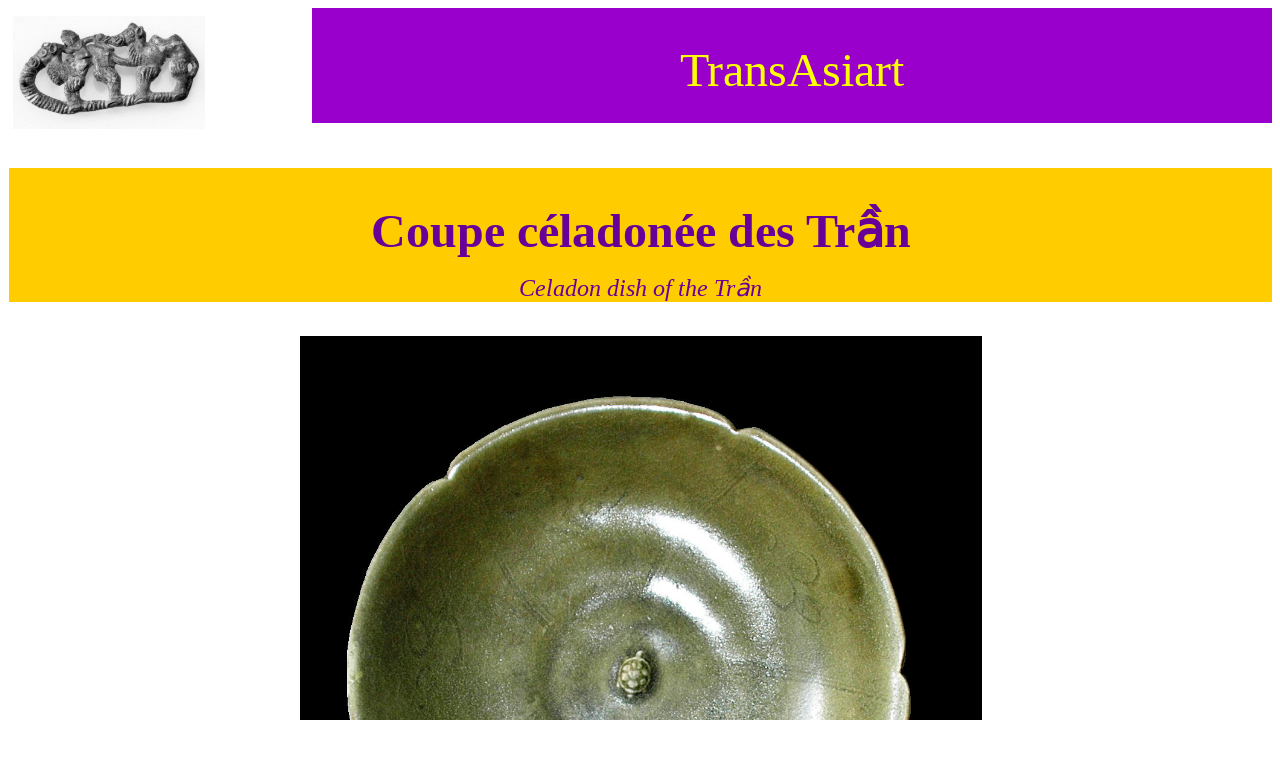

--- FILE ---
content_type: text/html
request_url: http://transasiart.com/Ceramiques/ceramiques_vn/ly-tran/cvnlytranc01.htm
body_size: 1078
content:
 
<html><!-- #BeginTemplate "/Templates/7_detail.dwt" --><!-- DW6 -->
<head>
<!-- #BeginEditable "doctitle" --> 
<title>Coupe céladonée des Trân</title>
<meta name="description" content="Coupe céladon en céramique des Trân, Vietnam -  Celadon ceramic dish of the Trân, Vietnam">
<meta name="keywords" content="coupe, céramique, céladon, Vietnam,Trân , celadon, dish, ceramic">
<!-- #EndEditable --> 
<meta http-equiv="Content-Type" content="text/html; charset=utf-8">
</head>
<body bgcolor="#FFFFFF">
<table cellspacing="0" cellpadding="0" border="0">
  <tr>
    <td width="1" height="115" valign="top"></td>
    <td width="200" height="160" rowspan="2" valign="top"><img src="../../../Images/logo/chameaux04.jpg" width="196" height="127"></td>
    <td width="40" height="115" valign="top"></td>
    <td width="758" height="115" valign="top" bgcolor="#9900CC"> 
  <p>&nbsp;</p>
  <p align="center"><font face="Times New Roman, Times, serif" size="7" color="#FFFF00">TransAsiart</font></p>
</td>
  </tr>
  <tr>
    <td width="1" height="45" valign="top"></td>
    <td width="40" height="45" valign="top"></td>
    <td width="758" height="45" valign="top"></td>
  </tr>
  <tr>
    <td width="1" height="89" valign="top"></td>
    <td height="89" colspan="3" valign="top" bordercolor="#FFCC00" bgcolor="#FFCC00">
      <div align="center"><!-- #BeginEditable "titre" --> 
        <p>&nbsp;</p>
        <p><b><font face="Times New Roman, Times, serif" size="7" color="#660099">Coupe 
          c&eacute;ladon&eacute;e des Trần</font></b></p>
        <p><i><font color="#660099" size="5" face="Times New Roman, Times, serif">Celadon 
          dish of the Trần</font></i></p>
        <!-- #EndEditable --></div>
    </td>
  </tr>
  <tr>
    <td width="1" height="341" valign="top"></td>
    <td height="341" colspan="3" valign="top"><!-- #BeginEditable "images" --> 
      <p>&nbsp;</p>
      <p align="center"><img src="../../../Images/battrang/coupetransite.jpg" width="682" height="681"></p>
      <p><font size="3" face="Times New Roman, Times, serif"><b>Coupe plate polylob&eacute;e 
        sur petite base; gr&eacute;s porcelaineux blanc &agrave; couverte siliceuse 
        c&eacute;ladon&eacute;e sur d&eacute;cor floraux incis&eacute;s, au centre 
        petite tortue en barbotine; base &eacute;maill&eacute; sous couverte incolore; 
        . Hauteur 48 mm, diam&egrave;tre 171 mm. Dynastie Trần陳 (XIIIe-XIVe).</b></font></p>
      <p align="right"><b><font size="3" face="Times New Roman, Times, serif">Retour 
        à <a href="cvnlytran.htm"><font size="4">Céramiques des Lý et des Trần</font></a></font></b></p>
      <!-- #EndEditable --></td>
  </tr>
  <tr>
    <td width="1" height="1" valign="top"><img width="1" height="1" src="../../../Metaux/transparent.gif"></td>
    <td width="200" height="1" valign="top"><img width="200" height="1" src="../../../Metaux/transparent.gif"></td>
    <td width="40" height="1" valign="top"><img width="40" height="1" src="../../../Metaux/transparent.gif"></td>
    <td width="758" height="1" valign="top"><img width="457" height="1" src="../../../Metaux/transparent.gif"></td>
  </tr>
</table>
</body>
<!-- #EndTemplate --></html>
